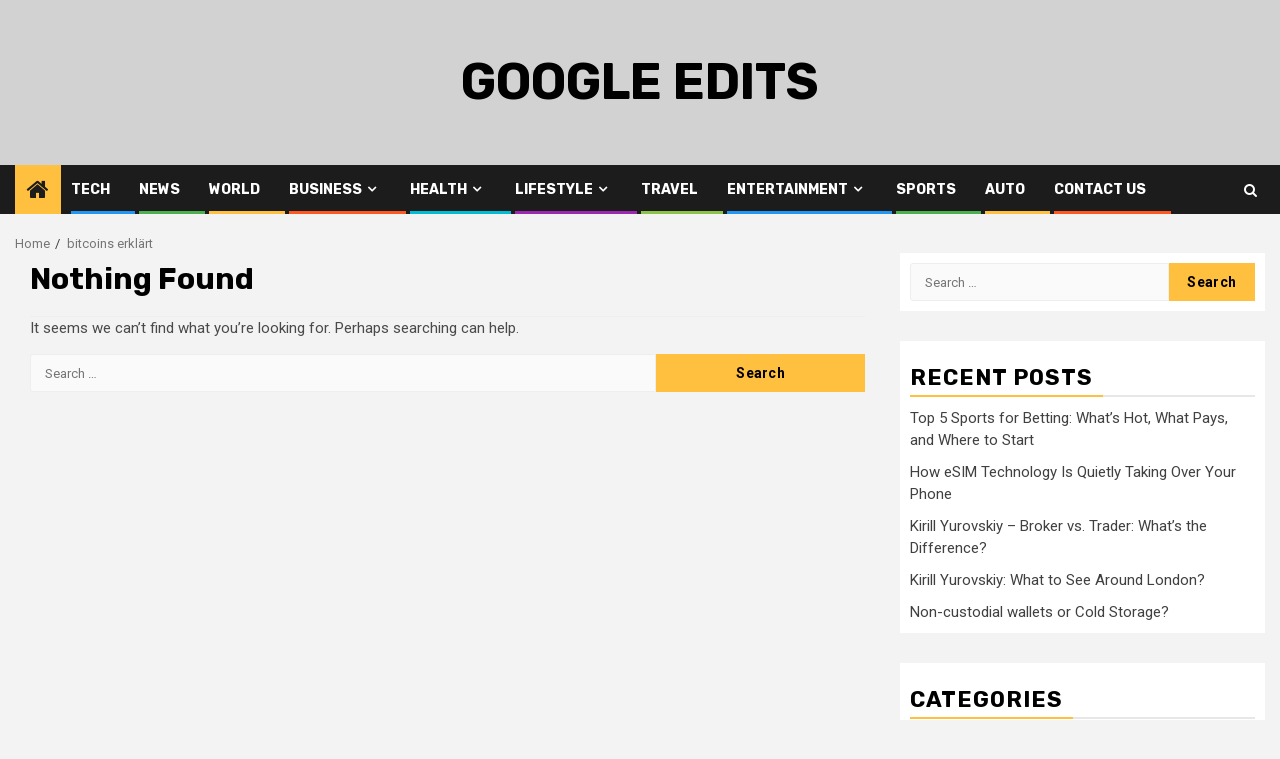

--- FILE ---
content_type: application/x-javascript
request_url: https://googleedits.com/wp-content/themes/newsphere/assets/script.js?ver=6.9
body_size: 2722
content:
(function (e) {
    "use strict";
    var n = window.AFTHRAMPES_JS || {};
    $ = jQuery;

    n.mobileMenu = {
        init: function () {
            //var element = document.getElementsByClassName("main-navigation");

            this.toggleMenu(), this.menuMobile(), this.menuArrow();

            if (e('.aft-mobile-navigation').length) {
                var element = document.querySelector(".aft-mobile-navigation");
                this.trapFocus(element);
            }
        },

        toggleMenu: function () {
            e('#masthead').on('click', '.toggle-menu', function (event) {
                var ethis = e('.main-navigation .menu .menu-mobile');
                if (ethis.css('display') == 'block') {
                    ethis.slideUp('300');
                } else {
                    ethis.slideDown('300');
                }
                e('.ham').toggleClass('exit');
            });


            e('#masthead .main-navigation ').on('click', '.menu-mobile a button', function (event) {
                event.preventDefault();
                var ethis = e(this),
                    eparent = ethis.closest('li');

                if (eparent.find('> .children').length) {
                    var esub_menu = eparent.find('> .children');
                } else {
                    var esub_menu = eparent.find('> .sub-menu');
                }


                if (esub_menu.css('display') == 'none') {
                    esub_menu.slideDown('300');
                    ethis.addClass('active');
                } else {
                    esub_menu.slideUp('300');
                    ethis.removeClass('active');
                }
                return false;
            });
        },

        trapFocus: function (element) {
            console.log(element)
            var focusableEls = element.querySelectorAll('a[href]:not([disabled]), button:not([disabled]), textarea:not([disabled]), input[type="text"]:not([disabled]), input[type="radio"]:not([disabled]), input[type="checkbox"]:not([disabled]), select:not([disabled])'),
                firstFocusableEl = focusableEls[0],
                lastFocusableEl = focusableEls[focusableEls.length - 1],
                KEYCODE_TAB = 9;

            element.addEventListener('keydown', function (e) {
                var isTabPressed = (e.key === 'Tab' || e.keyCode === KEYCODE_TAB);

                if (!isTabPressed) {
                    return;
                }

                if (e.shiftKey) /* shift + tab */ {
                    if (document.activeElement === firstFocusableEl) {
                        lastFocusableEl.focus();
                        e.preventDefault();
                    }
                } else /* tab */ {
                    if (document.activeElement === lastFocusableEl) {
                        firstFocusableEl.focus();
                        e.preventDefault();
                    }
                }

            });
        },

        menuMobile: function () {
            if (e('.main-navigation .menu > ul').length) {
                var ethis = e('.main-navigation .menu > ul'),
                    eparent = ethis.closest('.main-navigation'),
                    pointbreak = eparent.data('epointbreak'),
                    window_width = window.innerWidth;
                if (typeof pointbreak == 'undefined') {
                    pointbreak = 991;
                }
                if (pointbreak >= window_width) {
                    ethis.addClass('menu-mobile').removeClass('menu-desktop');
                    e('.main-navigation .toggle-menu').css('display', 'block');
                    e('.aft-dynamic-navigation-elements').addClass('aft-mobile-navigation');
                } else {
                    ethis.addClass('menu-desktop').removeClass('menu-mobile').css('display', '');
                    e('.main-navigation .toggle-menu').css('display', '');
                    e('.aft-dynamic-navigation-elements').removeClass('aft-mobile-navigation');
                }

            }
        },
        menuArrow: function () {
            if (e('#masthead .main-navigation div.menu > ul').length) {
                e('#masthead .main-navigation div.menu > ul .sub-menu').parent('li').find('> a').append('<button class="mobile-has-submenu">');
                e('#masthead .main-navigation div.menu > ul .children').parent('li').find('> a').append('<button class="mobile-has-submenu">');
            }
        }
    },


        n.DataBackground = function () {
            var pageSection = e(".data-bg");
            pageSection.each(function (indx) {
                if (e(this).attr("data-background")) {
                    e(this).css("background-image", "url(" + e(this).data("background") + ")");
                }
            });

            e('.bg-image').each(function () {
                var src = e(this).children('img').attr('src');
                e(this).css('background-image', 'url(' + src + ')').children('img').hide();
            });
        },

        n.setInstaHeight = function () {
            e('.insta-slider-block').each(function () {
                var img_width = e(this).find('.insta-item .af-insta-height').eq(0).innerWidth();
                e(this).find('.insta-item .af-insta-height').css('height', img_width);
            });
        },

        n.setHeaderHeight = function () {
            if (e('#main-navigation-bar').length > 0) {
                var menuHeight = e('#main-navigation-bar').height();
                e('.header-menu-part').height(menuHeight);
            }
        },


        n.Offcanvas = function () {
            e('.offcanvas-nav').sidr({
                side: 'left',
                displace: false,
            });

            e('.sidr-class-sidr-button-close').on('click',function () {
                e.sidr('close', 'sidr');
            });
        },

        // SHOW/HIDE SCROLL UP //
        n.show_hide_scroll_top = function () {
            if (e(window).scrollTop() > e(window).height() / 2) {
                e("#scroll-up").fadeIn(300);
            } else {
                e("#scroll-up").fadeOut(300);
            }
        },

        n.scroll_up = function () {
            e("#scroll-up").on("click", function () {
                e("html, body").animate({
                    scrollTop: 0
                }, 800);
                return false;
            });
        },


        n.MagnificPopup = function () {

            e('.gallery').each(function () {
                e(this).magnificPopup({
                    delegate: 'a',
                    type: 'image',
                    gallery: {
                        enabled: true
                    },
                    zoom: {
                        enabled: true,
                        duration: 300,
                        opener: function (element) {
                            return element.find('img');
                        }
                    }
                });
            });

            e('.wp-block-gallery').each(function () {
                e(this).magnificPopup({
                    delegate: 'a',
                    type: 'image',
                    gallery: {
                        enabled: true
                    },
                    zoom: {
                        enabled: true,
                        duration: 300,
                        opener: function (element) {
                            return element.find('img');
                        }
                    }
                });
            });
        },


        n.em_sticky = function () {
            jQuery('.home #secondary.aft-sticky-sidebar').theiaStickySidebar({
                additionalMarginTop: 30
            });
        },

        n.jQueryMarquee = function () {
            e('.marquee.aft-flash-slide').marquee({
                //duration in milliseconds of the marquee
                speed: 80000,
                //gap in pixels between the tickers
                gap: 0,
                //time in milliseconds before the marquee will start animating
                delayBeforeStart: 0,
                //'left' or 'right'
                // direction: 'right',
                //true or false - should the marquee be duplicated to show an effect of continues flow
                duplicated: true,
                pauseOnHover: true,
                startVisible: true
            });
        },

        n.SwiperSlider = function () {

            var MainBannerCarouselDefault = new Swiper('.banner-carousel-default', {
                direction: 'horizontal',
                loop: true,
                autoplay: true,
                slidesPerView: 1,
                spaceBetween: 20,
                navigation: {
                    nextEl: '.swiper-button-next',
                    prevEl: '.swiper-button-prev'
                }
            });

            if (jQuery('.banner-carousel-default').length > 0) {
                $(".banner-carousel-default").on("mouseenter", function () {
                    MainBannerCarouselDefault.autoplay.stop();
                }).on("mouseleave", function () {
                    MainBannerCarouselDefault.autoplay.start();
                });
            }

            var MainBannerCarousel = new Swiper('.banner-carousel-slider', {
                direction: 'horizontal',
                loop: true,
                autoplay: true,
                slidesPerView: 2,
                spaceBetween: 20,
                navigation: {
                    nextEl: '.swiper-button-next',
                    prevEl: '.swiper-button-prev'
                },
                breakpoints: {
                    1024: {
                        slidesPerView: 2,
                    },
                    768: {
                        slidesPerView: 2,
                    },
                    480: {
                        slidesPerView: 1,
                    }
                }
            });

            if (jQuery('.banner-carousel-slider').length > 0) {
                $(".banner-carousel-slider").on("mouseenter", function () {
                    MainBannerCarousel.autoplay.stop();
                }).on("mouseleave", function () {
                    MainBannerCarousel.autoplay.start();
                });
            }

            var MainBannerSliderSingle = new Swiper('.banner-main-slider', {
                direction: 'horizontal',
                loop: true,
                autoplay: true,
                slidesPerView: 1,
                spaceBetween: 20,
                navigation: {
                    nextEl: '.swiper-button-next',
                    prevEl: '.swiper-button-prev'
                }
            });

            if (jQuery('.banner-main-slider').length > 0) {
                $(".banner-main-slider").on("mouseenter", function () {
                    MainBannerSliderSingle.autoplay.stop();
                }).on("mouseleave", function () {
                    MainBannerSliderSingle.autoplay.start();
                });
            }

            var MainBannerCarouselSingle = new Swiper('.banner-single-slider', {
                direction: 'horizontal',
                loop: true,
                autoplay: true,
                slidesPerView: 1,
                spaceBetween: 20,
                navigation: {
                    nextEl: '.swiper-button-next',
                    prevEl: '.swiper-button-prev'
                }
            });

            if (jQuery('.banner-single-slider').length > 0) {
                $(".banner-single-slider").on("mouseenter", function () {
                    MainBannerCarouselSingle.autoplay.stop();
                }).on("mouseleave", function () {
                    MainBannerCarouselSingle.autoplay.start();
                });
            }


            var WidgetContentCarousel = new Swiper('.posts-carousel', {
                direction: 'horizontal',
                loop: true,
                autoplay: true,
                slidesPerView: 3,
                spaceBetween: 20,
                navigation: {
                    nextEl: '.swiper-button-next',
                    prevEl: '.swiper-button-prev'
                },
                breakpoints: {
                    1024: {
                        slidesPerView: 3,
                    },
                    768: {
                        slidesPerView: 2,
                    },
                    480: {
                        slidesPerView: 1,
                    }
                }
            });

            if (jQuery('.posts-carousel').length > 0) {
                $(".posts-carousel").on("mouseenter", function () {
                    WidgetContentCarousel.autoplay.stop();
                }).on("mouseleave", function () {
                    WidgetContentCarousel.autoplay.start();
                });
            }

            var WidgetSidebarCarousel = new Swiper('#secondary .posts-carousel', {
                direction: 'horizontal',
                loop: true,
                autoplay: true,
                slidesPerView: 1,
                spaceBetween: 20,
                navigation: {
                    nextEl: '.swiper-button-next',
                    prevEl: '.swiper-button-prev'
                }
            });
            if (jQuery('#secondary .posts-carousel').length > 0) {
                $("#secondary .posts-carousel").on("mouseenter", function () {
                    WidgetSidebarCarousel.autoplay.stop();
                }).on("mouseleave", function () {
                    WidgetSidebarCarousel.autoplay.start();
                });
            }


            var WidgetFooterCarousel = new Swiper('.site-footer .posts-carousel', {
                direction: 'horizontal',
                loop: true,
                autoplay: true,
                slidesPerView: 1,
                spaceBetween: 20,
                navigation: {
                    nextEl: '.swiper-button-next',
                    prevEl: '.swiper-button-prev'
                }
            });

            if (jQuery('.site-footer .posts-carousel').length > 0) {
                $(".site-footer .posts-carousel").on("mouseenter", function () {
                    WidgetFooterCarousel.autoplay.stop();
                }).on("mouseleave", function () {
                    WidgetFooterCarousel.autoplay.start();
                });
            }

            var WidgetSidrCarousel = new Swiper('#sidr .posts-carousel', {
                direction: 'horizontal',
                loop: true,
                autoplay: true,
                slidesPerView: 1,
                spaceBetween: 20,
                navigation: {
                    nextEl: '.swiper-button-next',
                    prevEl: '.swiper-button-prev'
                }
            });

            if (jQuery('#sidr .posts-carousel').length > 0) {
                $("#sidr .posts-carousel").hover(function () {
                    WidgetSidrCarousel.autoplay.stop();
                }, function () {
                    WidgetSidrCarousel.autoplay.start();
                });
            }

            var InstaCarousel = new Swiper('.instagram-carousel', {
                direction: 'horizontal',
                loop: true,
                autoplay: true,
                slidesPerView: 6,
                spaceBetween: 0,
                navigation: {
                    nextEl: '.swiper-button-next',
                    prevEl: '.swiper-button-prev',
                },
                breakpoints: {
                    1024: {
                        slidesPerView: 4,
                    },
                    768: {
                        slidesPerView: 3,
                    },
                    480: {
                        slidesPerView: 1,
                    }
                }
            });

            if (jQuery('.instagram-carousel').length > 0) {
                $(".instagram-carousel").on("mouseenter", function () {
                    InstaCarousel.autoplay.stop();
                }).on("mouseleave", function () {
                    InstaCarousel.autoplay.start();
                });
            }

            var WidgetSlider = new Swiper('.posts-slider', {
                direction: 'horizontal',
                loop: true,
                autoplay: true,
                slidesPerView: 1,
                spaceBetween: 0,
                navigation: {
                    nextEl: '.swiper-button-next',
                    prevEl: '.swiper-button-prev',
                }
            });
            if (jQuery('.posts-slider').length > 0) {
                $(".posts-slider").on("mouseenter", function () {
                    WidgetSlider.autoplay.stop();
                }).on("mouseleave", function () {
                    WidgetSlider.autoplay.start();
                });
            }


            var VerticalSlider = new Swiper('.vertical-slider', {
                direction: 'vertical',
                loop: true,
                slidesPerView: 5,
                spaceBetween: 10,
                autoplay: true,
                breakpoints: {
                    // when window width is <= 320px
                    768: {
                        allowTouchMove: 0,

                    },
                }
            });

            if (jQuery('.vertical-slider').length > 0) {
                $(".vertical-slider").on("mouseenter", function () {
                    VerticalSlider.autoplay.stop();
                }).on("mouseleave", function () {
                    VerticalSlider.autoplay.start();
                });
            }

            var VerticalPostsSlider = new Swiper('.trending-posts-vertical', {
                direction: 'vertical',
                loop: true,
                slidesPerView: 5,
                spaceBetween: 10,
                autoplay: true,
                breakpoints: {
                    // when window width is <= 320px
                    768: {
                        allowTouchMove: 0,

                    },
                }
            });

            if (jQuery('.trending-posts-vertical').length > 0) {
                $(".trending-posts-vertical").on("mouseenter", function () {
                    VerticalPostsSlider.autoplay.stop();
                }).on("mouseleave", function () {
                    VerticalPostsSlider.autoplay.start();
                });
            }


            // Video slider part starts

            var part1 = '<div class=swiper-pagination></div>';
            $('#swiper-press').append(part1);


            /* change active class when click */
            $(".swiper-container-videos .swiper-wrapper .swiper-slide a").on('click', function () {
                $(this).closest(".swiper-slide").addClass("selected").siblings().removeClass("selected");
                YoutubeVideoSlider.slideTo(YoutubeVideoSlider.clickedIndex);
            });

            $(".swiper-container-videos .swiper-slide").first().addClass("selected");

            var YoutubeVideoSlider = new Swiper(".swiper-container-videos", {
                // If loop true set photoswipe - counterEl: false
                loop: false,
                slidesPerView: 4,
                spaceBetween: 10,
                centeredSlides: false,
                // If we need pagination
                navigation: {
                    nextEl: '.swiper-custom-next.swiper-button-next',
                    prevEl: '.swiper-custom-prev.swiper-button-prev'
                },
                keyboard: {
                    enabled: true,
                    onlyInViewport: true
                },
                breakpoints: {
                    1024: {
                        slidesPerView: 4,
                    },
                    768: {
                        slidesPerView: 3,
                    },
                    480: {
                        slidesPerView: 2,
                    }
                }
            });

        },
        n.MasonryBlog = function () {
            if (e('.aft-masonry-archive-posts').length > 0) {
                jQuery('.aft-masonry-archive-posts').masonry();
            }
        },

        e(function () {
            n.mobileMenu.init(), n.DataBackground(), n.setInstaHeight(), n.em_sticky(), n.MagnificPopup(), n.jQueryMarquee(), n.setHeaderHeight(), n.Offcanvas(), n.SwiperSlider(), n.scroll_up();
        }), e(window).on('scroll', function () {
        n.show_hide_scroll_top();
    }), e(window).on('resize', function () {
        n.mobileMenu.menuMobile();
    }), e(window).on('load', function () {
        n.MasonryBlog();
        e('#loader-wrapper').fadeOut();
        e('#af-preloader').delay(500).fadeOut('slow');
        e(".af-search-click").on('click', function () {
            e("#af-search-wrap").toggleClass("af-search-toggle");
        });
        jQuery('.search-overlay .search-icon').on('click', function () {
            jQuery(this).parent().toggleClass('reveal-search');
            return false;
        });


    })
})(jQuery);

